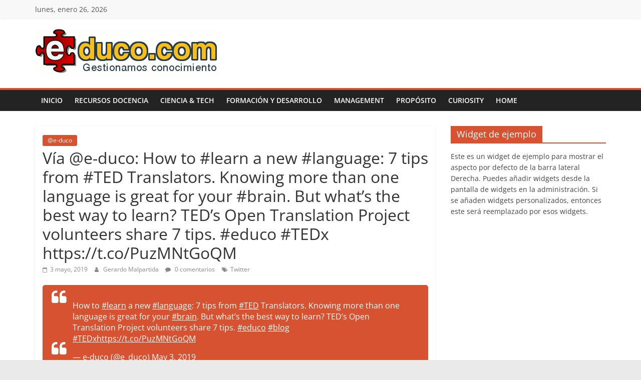

--- FILE ---
content_type: text/html; charset=UTF-8
request_url: https://www.e-duco.com/via-e-duco-how-to-learn-a-new-language-7-tips-from-ted-translators-knowing-more-than-one-language-is-great-for-your-brain-but-whats-the-best-way-to-learn-teds-open-translat/
body_size: 10382
content:
<!DOCTYPE html>
<html lang="es">
<head>
			<meta charset="UTF-8" />
		<meta name="viewport" content="width=device-width, initial-scale=1">
		<link rel="profile" href="http://gmpg.org/xfn/11" />
		<meta name='robots' content='index, follow, max-image-preview:large, max-snippet:-1, max-video-preview:-1' />

	<!-- This site is optimized with the Yoast SEO plugin v20.8 - https://yoast.com/wordpress/plugins/seo/ -->
	<title>Vía @e-duco: How to #learn a new #language: 7 tips from #TED Translators. Knowing more than one language is great for your #brain. But what’s the best way to learn? TED’s Open Translation Project volunteers share 7 tips. #educo #TEDx https://t.co/PuzMNtGoQM - E-duco: Gesti&oacute;n del Conocimiento</title>
	<link rel="canonical" href="http://www.e-duco.com/via-e-duco-how-to-learn-a-new-language-7-tips-from-ted-translators-knowing-more-than-one-language-is-great-for-your-brain-but-whats-the-best-way-to-learn-teds-open-translat/" />
	<meta property="og:locale" content="es_ES" />
	<meta property="og:type" content="article" />
	<meta property="og:title" content="Vía @e-duco: How to #learn a new #language: 7 tips from #TED Translators. Knowing more than one language is great for your #brain. But what’s the best way to learn? TED’s Open Translation Project volunteers share 7 tips. #educo #TEDx https://t.co/PuzMNtGoQM - E-duco: Gesti&oacute;n del Conocimiento" />
	<meta property="og:description" content="How to #learn a new #language: 7 tips from #TED Translators. Knowing more than one language is great for your" />
	<meta property="og:url" content="http://www.e-duco.com/via-e-duco-how-to-learn-a-new-language-7-tips-from-ted-translators-knowing-more-than-one-language-is-great-for-your-brain-but-whats-the-best-way-to-learn-teds-open-translat/" />
	<meta property="og:site_name" content="E-duco: Gesti&oacute;n del Conocimiento" />
	<meta property="article:published_time" content="2019-05-03T19:21:37+00:00" />
	<meta name="author" content="Gerardo Malpartida" />
	<meta name="twitter:card" content="summary_large_image" />
	<meta name="twitter:creator" content="@e_duco" />
	<meta name="twitter:site" content="@e_duco" />
	<meta name="twitter:label1" content="Escrito por" />
	<meta name="twitter:data1" content="Gerardo Malpartida" />
	<script type="application/ld+json" class="yoast-schema-graph">{"@context":"https://schema.org","@graph":[{"@type":"Article","@id":"http://www.e-duco.com/via-e-duco-how-to-learn-a-new-language-7-tips-from-ted-translators-knowing-more-than-one-language-is-great-for-your-brain-but-whats-the-best-way-to-learn-teds-open-translat/#article","isPartOf":{"@id":"http://www.e-duco.com/via-e-duco-how-to-learn-a-new-language-7-tips-from-ted-translators-knowing-more-than-one-language-is-great-for-your-brain-but-whats-the-best-way-to-learn-teds-open-translat/"},"author":{"name":"Gerardo Malpartida","@id":"https://www.e-duco.com/#/schema/person/e425a73034c079be7d83bba0bcfd1f99"},"headline":"Vía @e-duco: How to #learn a new #language: 7 tips from #TED Translators. Knowing more than one language is great for your #brain. But what’s the best way to learn? TED’s Open Translation Project volunteers share 7 tips. #educo #TEDx https://t.co/PuzMNtGoQM","datePublished":"2019-05-03T19:21:37+00:00","dateModified":"2019-05-03T19:21:37+00:00","mainEntityOfPage":{"@id":"http://www.e-duco.com/via-e-duco-how-to-learn-a-new-language-7-tips-from-ted-translators-knowing-more-than-one-language-is-great-for-your-brain-but-whats-the-best-way-to-learn-teds-open-translat/"},"wordCount":101,"commentCount":0,"publisher":{"@id":"https://www.e-duco.com/#organization"},"keywords":["Twitter"],"articleSection":["@e-duco"],"inLanguage":"es","potentialAction":[{"@type":"CommentAction","name":"Comment","target":["http://www.e-duco.com/via-e-duco-how-to-learn-a-new-language-7-tips-from-ted-translators-knowing-more-than-one-language-is-great-for-your-brain-but-whats-the-best-way-to-learn-teds-open-translat/#respond"]}]},{"@type":"WebPage","@id":"http://www.e-duco.com/via-e-duco-how-to-learn-a-new-language-7-tips-from-ted-translators-knowing-more-than-one-language-is-great-for-your-brain-but-whats-the-best-way-to-learn-teds-open-translat/","url":"http://www.e-duco.com/via-e-duco-how-to-learn-a-new-language-7-tips-from-ted-translators-knowing-more-than-one-language-is-great-for-your-brain-but-whats-the-best-way-to-learn-teds-open-translat/","name":"Vía @e-duco: How to #learn a new #language: 7 tips from #TED Translators. Knowing more than one language is great for your #brain. But what’s the best way to learn? TED’s Open Translation Project volunteers share 7 tips. #educo #TEDx https://t.co/PuzMNtGoQM - E-duco: Gesti&oacute;n del Conocimiento","isPartOf":{"@id":"https://www.e-duco.com/#website"},"datePublished":"2019-05-03T19:21:37+00:00","dateModified":"2019-05-03T19:21:37+00:00","breadcrumb":{"@id":"http://www.e-duco.com/via-e-duco-how-to-learn-a-new-language-7-tips-from-ted-translators-knowing-more-than-one-language-is-great-for-your-brain-but-whats-the-best-way-to-learn-teds-open-translat/#breadcrumb"},"inLanguage":"es","potentialAction":[{"@type":"ReadAction","target":["http://www.e-duco.com/via-e-duco-how-to-learn-a-new-language-7-tips-from-ted-translators-knowing-more-than-one-language-is-great-for-your-brain-but-whats-the-best-way-to-learn-teds-open-translat/"]}]},{"@type":"BreadcrumbList","@id":"http://www.e-duco.com/via-e-duco-how-to-learn-a-new-language-7-tips-from-ted-translators-knowing-more-than-one-language-is-great-for-your-brain-but-whats-the-best-way-to-learn-teds-open-translat/#breadcrumb","itemListElement":[{"@type":"ListItem","position":1,"name":"Portada","item":"https://www.e-duco.com/"},{"@type":"ListItem","position":2,"name":"Vía @e-duco: How to #learn a new #language: 7 tips from #TED Translators. Knowing more than one language is great for your #brain. But what’s the best way to learn? TED’s Open Translation Project volunteers share 7 tips. #educo #TEDx https://t.co/PuzMNtGoQM"}]},{"@type":"WebSite","@id":"https://www.e-duco.com/#website","url":"https://www.e-duco.com/","name":"E-duco: Gesti&oacute;n del Conocimiento","description":"Learn more. Do more. Be more.","publisher":{"@id":"https://www.e-duco.com/#organization"},"potentialAction":[{"@type":"SearchAction","target":{"@type":"EntryPoint","urlTemplate":"https://www.e-duco.com/?s={search_term_string}"},"query-input":"required name=search_term_string"}],"inLanguage":"es"},{"@type":"Organization","@id":"https://www.e-duco.com/#organization","name":"e-duco","url":"https://www.e-duco.com/","logo":{"@type":"ImageObject","inLanguage":"es","@id":"https://www.e-duco.com/#/schema/logo/image/","url":"https://www.e-duco.com/wp-content/uploads/2019/03/puzzle-ev2.png","contentUrl":"https://www.e-duco.com/wp-content/uploads/2019/03/puzzle-ev2.png","width":104,"height":123,"caption":"e-duco"},"image":{"@id":"https://www.e-duco.com/#/schema/logo/image/"},"sameAs":["https://twitter.com/e_duco","https://www.linkedin.com/in/gmalpartida/"]},{"@type":"Person","@id":"https://www.e-duco.com/#/schema/person/e425a73034c079be7d83bba0bcfd1f99","name":"Gerardo Malpartida","image":{"@type":"ImageObject","inLanguage":"es","@id":"https://www.e-duco.com/#/schema/person/image/","url":"https://secure.gravatar.com/avatar/05b4190891cbf53924029059368f8d63?s=96&d=mm&r=g","contentUrl":"https://secure.gravatar.com/avatar/05b4190891cbf53924029059368f8d63?s=96&d=mm&r=g","caption":"Gerardo Malpartida"},"url":"https://www.e-duco.com/author/gmtweet/"}]}</script>
	<!-- / Yoast SEO plugin. -->


<link rel="alternate" type="application/rss+xml" title="E-duco: Gesti&oacute;n del Conocimiento &raquo; Feed" href="https://www.e-duco.com/feed/" />
<link rel="alternate" type="application/rss+xml" title="E-duco: Gesti&oacute;n del Conocimiento &raquo; Feed de los comentarios" href="https://www.e-duco.com/comments/feed/" />
<link rel="alternate" type="application/rss+xml" title="E-duco: Gesti&oacute;n del Conocimiento &raquo; Comentario Vía @e-duco: How to #learn a new #language: 7 tips from #TED Translators. Knowing more than one language is great for your #brain. But what’s the best way to learn? TED’s Open Translation Project volunteers share 7 tips. #educo #TEDx https://t.co/PuzMNtGoQM del feed" href="http://www.e-duco.com/via-e-duco-how-to-learn-a-new-language-7-tips-from-ted-translators-knowing-more-than-one-language-is-great-for-your-brain-but-whats-the-best-way-to-learn-teds-open-translat/feed/" />
<script type="text/javascript">
window._wpemojiSettings = {"baseUrl":"https:\/\/s.w.org\/images\/core\/emoji\/14.0.0\/72x72\/","ext":".png","svgUrl":"https:\/\/s.w.org\/images\/core\/emoji\/14.0.0\/svg\/","svgExt":".svg","source":{"concatemoji":"https:\/\/www.e-duco.com\/wp-includes\/js\/wp-emoji-release.min.js?ver=6.2.8"}};
/*! This file is auto-generated */
!function(e,a,t){var n,r,o,i=a.createElement("canvas"),p=i.getContext&&i.getContext("2d");function s(e,t){p.clearRect(0,0,i.width,i.height),p.fillText(e,0,0);e=i.toDataURL();return p.clearRect(0,0,i.width,i.height),p.fillText(t,0,0),e===i.toDataURL()}function c(e){var t=a.createElement("script");t.src=e,t.defer=t.type="text/javascript",a.getElementsByTagName("head")[0].appendChild(t)}for(o=Array("flag","emoji"),t.supports={everything:!0,everythingExceptFlag:!0},r=0;r<o.length;r++)t.supports[o[r]]=function(e){if(p&&p.fillText)switch(p.textBaseline="top",p.font="600 32px Arial",e){case"flag":return s("\ud83c\udff3\ufe0f\u200d\u26a7\ufe0f","\ud83c\udff3\ufe0f\u200b\u26a7\ufe0f")?!1:!s("\ud83c\uddfa\ud83c\uddf3","\ud83c\uddfa\u200b\ud83c\uddf3")&&!s("\ud83c\udff4\udb40\udc67\udb40\udc62\udb40\udc65\udb40\udc6e\udb40\udc67\udb40\udc7f","\ud83c\udff4\u200b\udb40\udc67\u200b\udb40\udc62\u200b\udb40\udc65\u200b\udb40\udc6e\u200b\udb40\udc67\u200b\udb40\udc7f");case"emoji":return!s("\ud83e\udef1\ud83c\udffb\u200d\ud83e\udef2\ud83c\udfff","\ud83e\udef1\ud83c\udffb\u200b\ud83e\udef2\ud83c\udfff")}return!1}(o[r]),t.supports.everything=t.supports.everything&&t.supports[o[r]],"flag"!==o[r]&&(t.supports.everythingExceptFlag=t.supports.everythingExceptFlag&&t.supports[o[r]]);t.supports.everythingExceptFlag=t.supports.everythingExceptFlag&&!t.supports.flag,t.DOMReady=!1,t.readyCallback=function(){t.DOMReady=!0},t.supports.everything||(n=function(){t.readyCallback()},a.addEventListener?(a.addEventListener("DOMContentLoaded",n,!1),e.addEventListener("load",n,!1)):(e.attachEvent("onload",n),a.attachEvent("onreadystatechange",function(){"complete"===a.readyState&&t.readyCallback()})),(e=t.source||{}).concatemoji?c(e.concatemoji):e.wpemoji&&e.twemoji&&(c(e.twemoji),c(e.wpemoji)))}(window,document,window._wpemojiSettings);
</script>
<style type="text/css">
img.wp-smiley,
img.emoji {
	display: inline !important;
	border: none !important;
	box-shadow: none !important;
	height: 1em !important;
	width: 1em !important;
	margin: 0 0.07em !important;
	vertical-align: -0.1em !important;
	background: none !important;
	padding: 0 !important;
}
</style>
	<link rel='stylesheet' id='wp-block-library-css' href='https://www.e-duco.com/wp-includes/css/dist/block-library/style.min.css?ver=6.2.8' type='text/css' media='all' />
<style id='wp-block-library-theme-inline-css' type='text/css'>
.wp-block-audio figcaption{color:#555;font-size:13px;text-align:center}.is-dark-theme .wp-block-audio figcaption{color:hsla(0,0%,100%,.65)}.wp-block-audio{margin:0 0 1em}.wp-block-code{border:1px solid #ccc;border-radius:4px;font-family:Menlo,Consolas,monaco,monospace;padding:.8em 1em}.wp-block-embed figcaption{color:#555;font-size:13px;text-align:center}.is-dark-theme .wp-block-embed figcaption{color:hsla(0,0%,100%,.65)}.wp-block-embed{margin:0 0 1em}.blocks-gallery-caption{color:#555;font-size:13px;text-align:center}.is-dark-theme .blocks-gallery-caption{color:hsla(0,0%,100%,.65)}.wp-block-image figcaption{color:#555;font-size:13px;text-align:center}.is-dark-theme .wp-block-image figcaption{color:hsla(0,0%,100%,.65)}.wp-block-image{margin:0 0 1em}.wp-block-pullquote{border-bottom:4px solid;border-top:4px solid;color:currentColor;margin-bottom:1.75em}.wp-block-pullquote cite,.wp-block-pullquote footer,.wp-block-pullquote__citation{color:currentColor;font-size:.8125em;font-style:normal;text-transform:uppercase}.wp-block-quote{border-left:.25em solid;margin:0 0 1.75em;padding-left:1em}.wp-block-quote cite,.wp-block-quote footer{color:currentColor;font-size:.8125em;font-style:normal;position:relative}.wp-block-quote.has-text-align-right{border-left:none;border-right:.25em solid;padding-left:0;padding-right:1em}.wp-block-quote.has-text-align-center{border:none;padding-left:0}.wp-block-quote.is-large,.wp-block-quote.is-style-large,.wp-block-quote.is-style-plain{border:none}.wp-block-search .wp-block-search__label{font-weight:700}.wp-block-search__button{border:1px solid #ccc;padding:.375em .625em}:where(.wp-block-group.has-background){padding:1.25em 2.375em}.wp-block-separator.has-css-opacity{opacity:.4}.wp-block-separator{border:none;border-bottom:2px solid;margin-left:auto;margin-right:auto}.wp-block-separator.has-alpha-channel-opacity{opacity:1}.wp-block-separator:not(.is-style-wide):not(.is-style-dots){width:100px}.wp-block-separator.has-background:not(.is-style-dots){border-bottom:none;height:1px}.wp-block-separator.has-background:not(.is-style-wide):not(.is-style-dots){height:2px}.wp-block-table{margin:0 0 1em}.wp-block-table td,.wp-block-table th{word-break:normal}.wp-block-table figcaption{color:#555;font-size:13px;text-align:center}.is-dark-theme .wp-block-table figcaption{color:hsla(0,0%,100%,.65)}.wp-block-video figcaption{color:#555;font-size:13px;text-align:center}.is-dark-theme .wp-block-video figcaption{color:hsla(0,0%,100%,.65)}.wp-block-video{margin:0 0 1em}.wp-block-template-part.has-background{margin-bottom:0;margin-top:0;padding:1.25em 2.375em}
</style>
<link rel='stylesheet' id='font-awesome-css' href='https://www.e-duco.com/wp-content/plugins/contact-widgets/assets/css/font-awesome.min.css?ver=4.7.0' type='text/css' media='all' />
<link rel='stylesheet' id='classic-theme-styles-css' href='https://www.e-duco.com/wp-includes/css/classic-themes.min.css?ver=6.2.8' type='text/css' media='all' />
<style id='global-styles-inline-css' type='text/css'>
body{--wp--preset--color--black: #000000;--wp--preset--color--cyan-bluish-gray: #abb8c3;--wp--preset--color--white: #ffffff;--wp--preset--color--pale-pink: #f78da7;--wp--preset--color--vivid-red: #cf2e2e;--wp--preset--color--luminous-vivid-orange: #ff6900;--wp--preset--color--luminous-vivid-amber: #fcb900;--wp--preset--color--light-green-cyan: #7bdcb5;--wp--preset--color--vivid-green-cyan: #00d084;--wp--preset--color--pale-cyan-blue: #8ed1fc;--wp--preset--color--vivid-cyan-blue: #0693e3;--wp--preset--color--vivid-purple: #9b51e0;--wp--preset--gradient--vivid-cyan-blue-to-vivid-purple: linear-gradient(135deg,rgba(6,147,227,1) 0%,rgb(155,81,224) 100%);--wp--preset--gradient--light-green-cyan-to-vivid-green-cyan: linear-gradient(135deg,rgb(122,220,180) 0%,rgb(0,208,130) 100%);--wp--preset--gradient--luminous-vivid-amber-to-luminous-vivid-orange: linear-gradient(135deg,rgba(252,185,0,1) 0%,rgba(255,105,0,1) 100%);--wp--preset--gradient--luminous-vivid-orange-to-vivid-red: linear-gradient(135deg,rgba(255,105,0,1) 0%,rgb(207,46,46) 100%);--wp--preset--gradient--very-light-gray-to-cyan-bluish-gray: linear-gradient(135deg,rgb(238,238,238) 0%,rgb(169,184,195) 100%);--wp--preset--gradient--cool-to-warm-spectrum: linear-gradient(135deg,rgb(74,234,220) 0%,rgb(151,120,209) 20%,rgb(207,42,186) 40%,rgb(238,44,130) 60%,rgb(251,105,98) 80%,rgb(254,248,76) 100%);--wp--preset--gradient--blush-light-purple: linear-gradient(135deg,rgb(255,206,236) 0%,rgb(152,150,240) 100%);--wp--preset--gradient--blush-bordeaux: linear-gradient(135deg,rgb(254,205,165) 0%,rgb(254,45,45) 50%,rgb(107,0,62) 100%);--wp--preset--gradient--luminous-dusk: linear-gradient(135deg,rgb(255,203,112) 0%,rgb(199,81,192) 50%,rgb(65,88,208) 100%);--wp--preset--gradient--pale-ocean: linear-gradient(135deg,rgb(255,245,203) 0%,rgb(182,227,212) 50%,rgb(51,167,181) 100%);--wp--preset--gradient--electric-grass: linear-gradient(135deg,rgb(202,248,128) 0%,rgb(113,206,126) 100%);--wp--preset--gradient--midnight: linear-gradient(135deg,rgb(2,3,129) 0%,rgb(40,116,252) 100%);--wp--preset--duotone--dark-grayscale: url('#wp-duotone-dark-grayscale');--wp--preset--duotone--grayscale: url('#wp-duotone-grayscale');--wp--preset--duotone--purple-yellow: url('#wp-duotone-purple-yellow');--wp--preset--duotone--blue-red: url('#wp-duotone-blue-red');--wp--preset--duotone--midnight: url('#wp-duotone-midnight');--wp--preset--duotone--magenta-yellow: url('#wp-duotone-magenta-yellow');--wp--preset--duotone--purple-green: url('#wp-duotone-purple-green');--wp--preset--duotone--blue-orange: url('#wp-duotone-blue-orange');--wp--preset--font-size--small: 13px;--wp--preset--font-size--medium: 20px;--wp--preset--font-size--large: 36px;--wp--preset--font-size--x-large: 42px;--wp--preset--spacing--20: 0.44rem;--wp--preset--spacing--30: 0.67rem;--wp--preset--spacing--40: 1rem;--wp--preset--spacing--50: 1.5rem;--wp--preset--spacing--60: 2.25rem;--wp--preset--spacing--70: 3.38rem;--wp--preset--spacing--80: 5.06rem;--wp--preset--shadow--natural: 6px 6px 9px rgba(0, 0, 0, 0.2);--wp--preset--shadow--deep: 12px 12px 50px rgba(0, 0, 0, 0.4);--wp--preset--shadow--sharp: 6px 6px 0px rgba(0, 0, 0, 0.2);--wp--preset--shadow--outlined: 6px 6px 0px -3px rgba(255, 255, 255, 1), 6px 6px rgba(0, 0, 0, 1);--wp--preset--shadow--crisp: 6px 6px 0px rgba(0, 0, 0, 1);}:where(.is-layout-flex){gap: 0.5em;}body .is-layout-flow > .alignleft{float: left;margin-inline-start: 0;margin-inline-end: 2em;}body .is-layout-flow > .alignright{float: right;margin-inline-start: 2em;margin-inline-end: 0;}body .is-layout-flow > .aligncenter{margin-left: auto !important;margin-right: auto !important;}body .is-layout-constrained > .alignleft{float: left;margin-inline-start: 0;margin-inline-end: 2em;}body .is-layout-constrained > .alignright{float: right;margin-inline-start: 2em;margin-inline-end: 0;}body .is-layout-constrained > .aligncenter{margin-left: auto !important;margin-right: auto !important;}body .is-layout-constrained > :where(:not(.alignleft):not(.alignright):not(.alignfull)){max-width: var(--wp--style--global--content-size);margin-left: auto !important;margin-right: auto !important;}body .is-layout-constrained > .alignwide{max-width: var(--wp--style--global--wide-size);}body .is-layout-flex{display: flex;}body .is-layout-flex{flex-wrap: wrap;align-items: center;}body .is-layout-flex > *{margin: 0;}:where(.wp-block-columns.is-layout-flex){gap: 2em;}.has-black-color{color: var(--wp--preset--color--black) !important;}.has-cyan-bluish-gray-color{color: var(--wp--preset--color--cyan-bluish-gray) !important;}.has-white-color{color: var(--wp--preset--color--white) !important;}.has-pale-pink-color{color: var(--wp--preset--color--pale-pink) !important;}.has-vivid-red-color{color: var(--wp--preset--color--vivid-red) !important;}.has-luminous-vivid-orange-color{color: var(--wp--preset--color--luminous-vivid-orange) !important;}.has-luminous-vivid-amber-color{color: var(--wp--preset--color--luminous-vivid-amber) !important;}.has-light-green-cyan-color{color: var(--wp--preset--color--light-green-cyan) !important;}.has-vivid-green-cyan-color{color: var(--wp--preset--color--vivid-green-cyan) !important;}.has-pale-cyan-blue-color{color: var(--wp--preset--color--pale-cyan-blue) !important;}.has-vivid-cyan-blue-color{color: var(--wp--preset--color--vivid-cyan-blue) !important;}.has-vivid-purple-color{color: var(--wp--preset--color--vivid-purple) !important;}.has-black-background-color{background-color: var(--wp--preset--color--black) !important;}.has-cyan-bluish-gray-background-color{background-color: var(--wp--preset--color--cyan-bluish-gray) !important;}.has-white-background-color{background-color: var(--wp--preset--color--white) !important;}.has-pale-pink-background-color{background-color: var(--wp--preset--color--pale-pink) !important;}.has-vivid-red-background-color{background-color: var(--wp--preset--color--vivid-red) !important;}.has-luminous-vivid-orange-background-color{background-color: var(--wp--preset--color--luminous-vivid-orange) !important;}.has-luminous-vivid-amber-background-color{background-color: var(--wp--preset--color--luminous-vivid-amber) !important;}.has-light-green-cyan-background-color{background-color: var(--wp--preset--color--light-green-cyan) !important;}.has-vivid-green-cyan-background-color{background-color: var(--wp--preset--color--vivid-green-cyan) !important;}.has-pale-cyan-blue-background-color{background-color: var(--wp--preset--color--pale-cyan-blue) !important;}.has-vivid-cyan-blue-background-color{background-color: var(--wp--preset--color--vivid-cyan-blue) !important;}.has-vivid-purple-background-color{background-color: var(--wp--preset--color--vivid-purple) !important;}.has-black-border-color{border-color: var(--wp--preset--color--black) !important;}.has-cyan-bluish-gray-border-color{border-color: var(--wp--preset--color--cyan-bluish-gray) !important;}.has-white-border-color{border-color: var(--wp--preset--color--white) !important;}.has-pale-pink-border-color{border-color: var(--wp--preset--color--pale-pink) !important;}.has-vivid-red-border-color{border-color: var(--wp--preset--color--vivid-red) !important;}.has-luminous-vivid-orange-border-color{border-color: var(--wp--preset--color--luminous-vivid-orange) !important;}.has-luminous-vivid-amber-border-color{border-color: var(--wp--preset--color--luminous-vivid-amber) !important;}.has-light-green-cyan-border-color{border-color: var(--wp--preset--color--light-green-cyan) !important;}.has-vivid-green-cyan-border-color{border-color: var(--wp--preset--color--vivid-green-cyan) !important;}.has-pale-cyan-blue-border-color{border-color: var(--wp--preset--color--pale-cyan-blue) !important;}.has-vivid-cyan-blue-border-color{border-color: var(--wp--preset--color--vivid-cyan-blue) !important;}.has-vivid-purple-border-color{border-color: var(--wp--preset--color--vivid-purple) !important;}.has-vivid-cyan-blue-to-vivid-purple-gradient-background{background: var(--wp--preset--gradient--vivid-cyan-blue-to-vivid-purple) !important;}.has-light-green-cyan-to-vivid-green-cyan-gradient-background{background: var(--wp--preset--gradient--light-green-cyan-to-vivid-green-cyan) !important;}.has-luminous-vivid-amber-to-luminous-vivid-orange-gradient-background{background: var(--wp--preset--gradient--luminous-vivid-amber-to-luminous-vivid-orange) !important;}.has-luminous-vivid-orange-to-vivid-red-gradient-background{background: var(--wp--preset--gradient--luminous-vivid-orange-to-vivid-red) !important;}.has-very-light-gray-to-cyan-bluish-gray-gradient-background{background: var(--wp--preset--gradient--very-light-gray-to-cyan-bluish-gray) !important;}.has-cool-to-warm-spectrum-gradient-background{background: var(--wp--preset--gradient--cool-to-warm-spectrum) !important;}.has-blush-light-purple-gradient-background{background: var(--wp--preset--gradient--blush-light-purple) !important;}.has-blush-bordeaux-gradient-background{background: var(--wp--preset--gradient--blush-bordeaux) !important;}.has-luminous-dusk-gradient-background{background: var(--wp--preset--gradient--luminous-dusk) !important;}.has-pale-ocean-gradient-background{background: var(--wp--preset--gradient--pale-ocean) !important;}.has-electric-grass-gradient-background{background: var(--wp--preset--gradient--electric-grass) !important;}.has-midnight-gradient-background{background: var(--wp--preset--gradient--midnight) !important;}.has-small-font-size{font-size: var(--wp--preset--font-size--small) !important;}.has-medium-font-size{font-size: var(--wp--preset--font-size--medium) !important;}.has-large-font-size{font-size: var(--wp--preset--font-size--large) !important;}.has-x-large-font-size{font-size: var(--wp--preset--font-size--x-large) !important;}
.wp-block-navigation a:where(:not(.wp-element-button)){color: inherit;}
:where(.wp-block-columns.is-layout-flex){gap: 2em;}
.wp-block-pullquote{font-size: 1.5em;line-height: 1.6;}
</style>
<link rel='stylesheet' id='vlp-public-css' href='https://www.e-duco.com/wp-content/plugins/visual-link-preview/dist/public.css?ver=2.2.5' type='text/css' media='all' />
<link rel='stylesheet' id='zurlcustom-style-css' href='https://www.e-duco.com/wp-content/plugins/z-url-preview/zurlplugin.css?ver=6.2.8' type='text/css' media='all' />
<style id='zurlcustom-style-inline-css' type='text/css'>
#at_zurlpreview img {
				width: 100%;
				max-width:100%;
 			}
</style>
<link rel='stylesheet' id='colormag_style-css' href='https://www.e-duco.com/wp-content/themes/colormag/style.css?ver=2.1.8' type='text/css' media='all' />
<style id='colormag_style-inline-css' type='text/css'>
.colormag-button,blockquote,button,input[type=reset],input[type=button],input[type=submit],#masthead.colormag-header-clean #site-navigation.main-small-navigation .menu-toggle,.fa.search-top:hover,#masthead.colormag-header-classic #site-navigation.main-small-navigation .menu-toggle,.main-navigation ul li.focus > a,#masthead.colormag-header-classic .main-navigation ul ul.sub-menu li.focus > a,.home-icon.front_page_on,.main-navigation a:hover,.main-navigation ul li ul li a:hover,.main-navigation ul li ul li:hover>a,.main-navigation ul li.current-menu-ancestor>a,.main-navigation ul li.current-menu-item ul li a:hover,.main-navigation ul li.current-menu-item>a,.main-navigation ul li.current_page_ancestor>a,.main-navigation ul li.current_page_item>a,.main-navigation ul li:hover>a,.main-small-navigation li a:hover,.site-header .menu-toggle:hover,#masthead.colormag-header-classic .main-navigation ul ul.sub-menu li:hover > a,#masthead.colormag-header-classic .main-navigation ul ul.sub-menu li.current-menu-ancestor > a,#masthead.colormag-header-classic .main-navigation ul ul.sub-menu li.current-menu-item > a,#masthead .main-small-navigation li:hover > a,#masthead .main-small-navigation li.current-page-ancestor > a,#masthead .main-small-navigation li.current-menu-ancestor > a,#masthead .main-small-navigation li.current-page-item > a,#masthead .main-small-navigation li.current-menu-item > a,.main-small-navigation .current-menu-item>a,.main-small-navigation .current_page_item > a,.promo-button-area a:hover,#content .wp-pagenavi .current,#content .wp-pagenavi a:hover,.format-link .entry-content a,.pagination span,.comments-area .comment-author-link span,#secondary .widget-title span,.footer-widgets-area .widget-title span,.colormag-footer--classic .footer-widgets-area .widget-title span::before,.advertisement_above_footer .widget-title span,#content .post .article-content .above-entry-meta .cat-links a,.page-header .page-title span,.entry-meta .post-format i,.more-link,.no-post-thumbnail,.widget_featured_slider .slide-content .above-entry-meta .cat-links a,.widget_highlighted_posts .article-content .above-entry-meta .cat-links a,.widget_featured_posts .article-content .above-entry-meta .cat-links a,.widget_featured_posts .widget-title span,.widget_slider_area .widget-title span,.widget_beside_slider .widget-title span,.wp-block-quote,.wp-block-quote.is-style-large,.wp-block-quote.has-text-align-right{background-color:rgb(214,82,49);}#site-title a,.next a:hover,.previous a:hover,.social-links i.fa:hover,a,#masthead.colormag-header-clean .social-links li:hover i.fa,#masthead.colormag-header-classic .social-links li:hover i.fa,#masthead.colormag-header-clean .breaking-news .newsticker a:hover,#masthead.colormag-header-classic .breaking-news .newsticker a:hover,#masthead.colormag-header-classic #site-navigation .fa.search-top:hover,#masthead.colormag-header-classic #site-navigation.main-navigation .random-post a:hover .fa-random,.dark-skin #masthead.colormag-header-classic #site-navigation.main-navigation .home-icon:hover .fa,#masthead .main-small-navigation li:hover > .sub-toggle i,.better-responsive-menu #masthead .main-small-navigation .sub-toggle.active .fa,#masthead.colormag-header-classic .main-navigation .home-icon a:hover .fa,.pagination a span:hover,#content .comments-area a.comment-edit-link:hover,#content .comments-area a.comment-permalink:hover,#content .comments-area article header cite a:hover,.comments-area .comment-author-link a:hover,.comment .comment-reply-link:hover,.nav-next a,.nav-previous a,.footer-widgets-area a:hover,a#scroll-up i,#content .post .article-content .entry-title a:hover,.entry-meta .byline i,.entry-meta .cat-links i,.entry-meta a,.post .entry-title a:hover,.search .entry-title a:hover,.entry-meta .comments-link a:hover,.entry-meta .edit-link a:hover,.entry-meta .posted-on a:hover,.entry-meta .tag-links a:hover,.single #content .tags a:hover,.post-box .entry-meta .cat-links a:hover,.post-box .entry-meta .posted-on a:hover,.post.post-box .entry-title a:hover,.widget_featured_slider .slide-content .below-entry-meta .byline a:hover,.widget_featured_slider .slide-content .below-entry-meta .comments a:hover,.widget_featured_slider .slide-content .below-entry-meta .posted-on a:hover,.widget_featured_slider .slide-content .entry-title a:hover,.byline a:hover,.comments a:hover,.edit-link a:hover,.posted-on a:hover,.tag-links a:hover,.widget_highlighted_posts .article-content .below-entry-meta .byline a:hover,.widget_highlighted_posts .article-content .below-entry-meta .comments a:hover,.widget_highlighted_posts .article-content .below-entry-meta .posted-on a:hover,.widget_highlighted_posts .article-content .entry-title a:hover,.widget_featured_posts .article-content .entry-title a:hover,.related-posts-main-title .fa,.single-related-posts .article-content .entry-title a:hover, .colormag-header-classic .main-navigation ul li:hover > a{color:rgb(214,82,49);}#site-navigation{border-top-color:rgb(214,82,49);}#masthead.colormag-header-classic .main-navigation ul ul.sub-menu li:hover,#masthead.colormag-header-classic .main-navigation ul ul.sub-menu li.current-menu-ancestor,#masthead.colormag-header-classic .main-navigation ul ul.sub-menu li.current-menu-item,#masthead.colormag-header-classic #site-navigation .menu-toggle,#masthead.colormag-header-classic #site-navigation .menu-toggle:hover,#masthead.colormag-header-classic .main-navigation ul > li:hover > a,#masthead.colormag-header-classic .main-navigation ul > li.current-menu-item > a,#masthead.colormag-header-classic .main-navigation ul > li.current-menu-ancestor > a,#masthead.colormag-header-classic .main-navigation ul li.focus > a,.promo-button-area a:hover,.pagination a span:hover{border-color:rgb(214,82,49);}#secondary .widget-title,.footer-widgets-area .widget-title,.advertisement_above_footer .widget-title,.page-header .page-title,.widget_featured_posts .widget-title,.widget_slider_area .widget-title,.widget_beside_slider .widget-title{border-bottom-color:rgb(214,82,49);}@media (max-width:768px){.better-responsive-menu .sub-toggle{background-color:#00000300640000;}}.mzb-featured-posts, .mzb-social-icon, .mzb-featured-categories, .mzb-social-icons-insert{--color--light--primary:rgba(214,82,49,0.1);}body{--color--light--primary:rgb(214,82,49);--color--primary:rgb(214,82,49);}
</style>
<link rel='stylesheet' id='colormag-fontawesome-css' href='https://www.e-duco.com/wp-content/themes/colormag/fontawesome/css/font-awesome.min.css?ver=2.1.8' type='text/css' media='all' />
<script type='text/javascript' src='https://www.e-duco.com/wp-includes/js/jquery/jquery.min.js?ver=3.6.4' id='jquery-core-js'></script>
<script type='text/javascript' src='https://www.e-duco.com/wp-includes/js/jquery/jquery-migrate.min.js?ver=3.4.0' id='jquery-migrate-js'></script>
<!--[if lte IE 8]>
<script type='text/javascript' src='https://www.e-duco.com/wp-content/themes/colormag/js/html5shiv.min.js?ver=2.1.8' id='html5-js'></script>
<![endif]-->
<link rel="https://api.w.org/" href="https://www.e-duco.com/wp-json/" /><link rel="alternate" type="application/json" href="https://www.e-duco.com/wp-json/wp/v2/posts/1445" /><link rel="EditURI" type="application/rsd+xml" title="RSD" href="https://www.e-duco.com/xmlrpc.php?rsd" />
<link rel="wlwmanifest" type="application/wlwmanifest+xml" href="https://www.e-duco.com/wp-includes/wlwmanifest.xml" />
<meta name="generator" content="WordPress 6.2.8" />
<link rel='shortlink' href='https://www.e-duco.com/?p=1445' />
<link rel="alternate" type="application/json+oembed" href="https://www.e-duco.com/wp-json/oembed/1.0/embed?url=http%3A%2F%2Fwww.e-duco.com%2Fvia-e-duco-how-to-learn-a-new-language-7-tips-from-ted-translators-knowing-more-than-one-language-is-great-for-your-brain-but-whats-the-best-way-to-learn-teds-open-translat%2F" />
<link rel="alternate" type="text/xml+oembed" href="https://www.e-duco.com/wp-json/oembed/1.0/embed?url=http%3A%2F%2Fwww.e-duco.com%2Fvia-e-duco-how-to-learn-a-new-language-7-tips-from-ted-translators-knowing-more-than-one-language-is-great-for-your-brain-but-whats-the-best-way-to-learn-teds-open-translat%2F&#038;format=xml" />
<link rel="pingback" href="https://www.e-duco.com/xmlrpc.php"><meta name="twitter:widgets:link-color" content="#000000"><meta name="twitter:widgets:border-color" content="#000000"><meta name="twitter:partner" content="tfwp"><link rel="icon" href="https://www.e-duco.com/wp-content/uploads/2019/03/favicon-1.ico" sizes="32x32" />
<link rel="icon" href="https://www.e-duco.com/wp-content/uploads/2019/03/favicon-1.ico" sizes="192x192" />
<link rel="apple-touch-icon" href="https://www.e-duco.com/wp-content/uploads/2019/03/favicon-1.ico" />
<meta name="msapplication-TileImage" content="https://www.e-duco.com/wp-content/uploads/2019/03/favicon-1.ico" />

<meta name="twitter:card" content="summary"><meta name="twitter:title" content="Vía @e-duco: How to #learn a new #language: 7 tips from #TED Translators. Knowing more than one language is great for your #brain. But what’s the best way to learn? TED’s Open Translation Project volunteers share 7 tips. #educo #TEDx https://t.co/PuzMNtGoQM"><meta name="twitter:site" content="@e_duco"><meta name="twitter:description" content="How to #learn a new #language: 7 tips from #TED Translators. Knowing more than one language is great for your&hellip;">
</head>

<body class="post-template-default single single-post postid-1445 single-format-standard wp-custom-logo wp-embed-responsive right-sidebar wide">

<svg xmlns="http://www.w3.org/2000/svg" viewBox="0 0 0 0" width="0" height="0" focusable="false" role="none" style="visibility: hidden; position: absolute; left: -9999px; overflow: hidden;" ><defs><filter id="wp-duotone-dark-grayscale"><feColorMatrix color-interpolation-filters="sRGB" type="matrix" values=" .299 .587 .114 0 0 .299 .587 .114 0 0 .299 .587 .114 0 0 .299 .587 .114 0 0 " /><feComponentTransfer color-interpolation-filters="sRGB" ><feFuncR type="table" tableValues="0 0.49803921568627" /><feFuncG type="table" tableValues="0 0.49803921568627" /><feFuncB type="table" tableValues="0 0.49803921568627" /><feFuncA type="table" tableValues="1 1" /></feComponentTransfer><feComposite in2="SourceGraphic" operator="in" /></filter></defs></svg><svg xmlns="http://www.w3.org/2000/svg" viewBox="0 0 0 0" width="0" height="0" focusable="false" role="none" style="visibility: hidden; position: absolute; left: -9999px; overflow: hidden;" ><defs><filter id="wp-duotone-grayscale"><feColorMatrix color-interpolation-filters="sRGB" type="matrix" values=" .299 .587 .114 0 0 .299 .587 .114 0 0 .299 .587 .114 0 0 .299 .587 .114 0 0 " /><feComponentTransfer color-interpolation-filters="sRGB" ><feFuncR type="table" tableValues="0 1" /><feFuncG type="table" tableValues="0 1" /><feFuncB type="table" tableValues="0 1" /><feFuncA type="table" tableValues="1 1" /></feComponentTransfer><feComposite in2="SourceGraphic" operator="in" /></filter></defs></svg><svg xmlns="http://www.w3.org/2000/svg" viewBox="0 0 0 0" width="0" height="0" focusable="false" role="none" style="visibility: hidden; position: absolute; left: -9999px; overflow: hidden;" ><defs><filter id="wp-duotone-purple-yellow"><feColorMatrix color-interpolation-filters="sRGB" type="matrix" values=" .299 .587 .114 0 0 .299 .587 .114 0 0 .299 .587 .114 0 0 .299 .587 .114 0 0 " /><feComponentTransfer color-interpolation-filters="sRGB" ><feFuncR type="table" tableValues="0.54901960784314 0.98823529411765" /><feFuncG type="table" tableValues="0 1" /><feFuncB type="table" tableValues="0.71764705882353 0.25490196078431" /><feFuncA type="table" tableValues="1 1" /></feComponentTransfer><feComposite in2="SourceGraphic" operator="in" /></filter></defs></svg><svg xmlns="http://www.w3.org/2000/svg" viewBox="0 0 0 0" width="0" height="0" focusable="false" role="none" style="visibility: hidden; position: absolute; left: -9999px; overflow: hidden;" ><defs><filter id="wp-duotone-blue-red"><feColorMatrix color-interpolation-filters="sRGB" type="matrix" values=" .299 .587 .114 0 0 .299 .587 .114 0 0 .299 .587 .114 0 0 .299 .587 .114 0 0 " /><feComponentTransfer color-interpolation-filters="sRGB" ><feFuncR type="table" tableValues="0 1" /><feFuncG type="table" tableValues="0 0.27843137254902" /><feFuncB type="table" tableValues="0.5921568627451 0.27843137254902" /><feFuncA type="table" tableValues="1 1" /></feComponentTransfer><feComposite in2="SourceGraphic" operator="in" /></filter></defs></svg><svg xmlns="http://www.w3.org/2000/svg" viewBox="0 0 0 0" width="0" height="0" focusable="false" role="none" style="visibility: hidden; position: absolute; left: -9999px; overflow: hidden;" ><defs><filter id="wp-duotone-midnight"><feColorMatrix color-interpolation-filters="sRGB" type="matrix" values=" .299 .587 .114 0 0 .299 .587 .114 0 0 .299 .587 .114 0 0 .299 .587 .114 0 0 " /><feComponentTransfer color-interpolation-filters="sRGB" ><feFuncR type="table" tableValues="0 0" /><feFuncG type="table" tableValues="0 0.64705882352941" /><feFuncB type="table" tableValues="0 1" /><feFuncA type="table" tableValues="1 1" /></feComponentTransfer><feComposite in2="SourceGraphic" operator="in" /></filter></defs></svg><svg xmlns="http://www.w3.org/2000/svg" viewBox="0 0 0 0" width="0" height="0" focusable="false" role="none" style="visibility: hidden; position: absolute; left: -9999px; overflow: hidden;" ><defs><filter id="wp-duotone-magenta-yellow"><feColorMatrix color-interpolation-filters="sRGB" type="matrix" values=" .299 .587 .114 0 0 .299 .587 .114 0 0 .299 .587 .114 0 0 .299 .587 .114 0 0 " /><feComponentTransfer color-interpolation-filters="sRGB" ><feFuncR type="table" tableValues="0.78039215686275 1" /><feFuncG type="table" tableValues="0 0.94901960784314" /><feFuncB type="table" tableValues="0.35294117647059 0.47058823529412" /><feFuncA type="table" tableValues="1 1" /></feComponentTransfer><feComposite in2="SourceGraphic" operator="in" /></filter></defs></svg><svg xmlns="http://www.w3.org/2000/svg" viewBox="0 0 0 0" width="0" height="0" focusable="false" role="none" style="visibility: hidden; position: absolute; left: -9999px; overflow: hidden;" ><defs><filter id="wp-duotone-purple-green"><feColorMatrix color-interpolation-filters="sRGB" type="matrix" values=" .299 .587 .114 0 0 .299 .587 .114 0 0 .299 .587 .114 0 0 .299 .587 .114 0 0 " /><feComponentTransfer color-interpolation-filters="sRGB" ><feFuncR type="table" tableValues="0.65098039215686 0.40392156862745" /><feFuncG type="table" tableValues="0 1" /><feFuncB type="table" tableValues="0.44705882352941 0.4" /><feFuncA type="table" tableValues="1 1" /></feComponentTransfer><feComposite in2="SourceGraphic" operator="in" /></filter></defs></svg><svg xmlns="http://www.w3.org/2000/svg" viewBox="0 0 0 0" width="0" height="0" focusable="false" role="none" style="visibility: hidden; position: absolute; left: -9999px; overflow: hidden;" ><defs><filter id="wp-duotone-blue-orange"><feColorMatrix color-interpolation-filters="sRGB" type="matrix" values=" .299 .587 .114 0 0 .299 .587 .114 0 0 .299 .587 .114 0 0 .299 .587 .114 0 0 " /><feComponentTransfer color-interpolation-filters="sRGB" ><feFuncR type="table" tableValues="0.098039215686275 1" /><feFuncG type="table" tableValues="0 0.66274509803922" /><feFuncB type="table" tableValues="0.84705882352941 0.41960784313725" /><feFuncA type="table" tableValues="1 1" /></feComponentTransfer><feComposite in2="SourceGraphic" operator="in" /></filter></defs></svg>		<div id="page" class="hfeed site">
				<a class="skip-link screen-reader-text" href="#main">Saltar al contenido</a>
				<header id="masthead" class="site-header clearfix ">
				<div id="header-text-nav-container" class="clearfix">
		
			<div class="news-bar">
				<div class="inner-wrap">
					<div class="tg-news-bar__one">
						
		<div class="date-in-header">
			lunes, enero 26, 2026		</div>

							</div>

					<div class="tg-news-bar__two">
											</div>
				</div>
			</div>

			
		<div class="inner-wrap">
			<div id="header-text-nav-wrap" class="clearfix">

				<div id="header-left-section">
											<div id="header-logo-image">
							<a href="https://www.e-duco.com/" class="custom-logo-link" rel="home"><img width="366" height="93" src="https://www.e-duco.com/wp-content/uploads/2019/03/cropped-logo-final-vf-amarillo.gif" class="custom-logo" alt="E-duco: Gesti&oacute;n del Conocimiento" decoding="async" /></a>						</div><!-- #header-logo-image -->
						
					<div id="header-text" class="screen-reader-text">
													<h3 id="site-title">
								<a href="https://www.e-duco.com/" title="E-duco: Gesti&oacute;n del Conocimiento" rel="home">E-duco: Gesti&oacute;n del Conocimiento</a>
							</h3>
						
													<p id="site-description">
								Learn more. Do more. Be more.							</p><!-- #site-description -->
											</div><!-- #header-text -->
				</div><!-- #header-left-section -->

				<div id="header-right-section">
									</div><!-- #header-right-section -->

			</div><!-- #header-text-nav-wrap -->
		</div><!-- .inner-wrap -->

		
		<nav id="site-navigation" class="main-navigation clearfix" role="navigation">
			<div class="inner-wrap clearfix">
				
				
				<p class="menu-toggle"></p>
				<div class="menu-primary-container"><ul id="menu-menu-principal" class="menu"><li id="menu-item-6821" class="menu-item menu-item-type-custom menu-item-object-custom menu-item-home menu-item-6821"><a href="https://www.e-duco.com">Inicio</a></li>
<li id="menu-item-420" class="menu-item menu-item-type-taxonomy menu-item-object-category menu-item-420"><a href="https://www.e-duco.com/category/recursos-docencia/">Recursos Docencia</a></li>
<li id="menu-item-421" class="menu-item menu-item-type-taxonomy menu-item-object-category menu-item-421"><a href="https://www.e-duco.com/category/technology/">Ciencia &amp; Tech</a></li>
<li id="menu-item-422" class="menu-item menu-item-type-taxonomy menu-item-object-category menu-item-422"><a href="https://www.e-duco.com/category/formacion-y-desarrollo/">Formación y desarrollo</a></li>
<li id="menu-item-419" class="menu-item menu-item-type-taxonomy menu-item-object-category menu-item-419"><a href="https://www.e-duco.com/category/management/">Management</a></li>
<li id="menu-item-424" class="menu-item menu-item-type-taxonomy menu-item-object-category menu-item-424"><a href="https://www.e-duco.com/category/proposito/">Propósito</a></li>
<li id="menu-item-423" class="menu-item menu-item-type-taxonomy menu-item-object-category menu-item-423"><a href="https://www.e-duco.com/category/curiosity/">Curiosity</a></li>
<li id="menu-item-6825" class="menu-item menu-item-type-post_type menu-item-object-page menu-item-6825"><a href="https://www.e-duco.com/home/">Home</a></li>
</ul></div>
			</div>
		</nav>

				</div><!-- #header-text-nav-container -->
				</header><!-- #masthead -->
				<div id="main" class="clearfix">
				<div class="inner-wrap clearfix">
		
	<div id="primary">
		<div id="content" class="clearfix">

			
<article id="post-1445" class="post-1445 post type-post status-publish format-standard hentry category-e-duco tag-twitter">
	
	
	<div class="article-content clearfix">

		<div class="above-entry-meta"><span class="cat-links"><a href="https://www.e-duco.com/category/e-duco/"  rel="category tag">@e-duco</a>&nbsp;</span></div>
		<header class="entry-header">
			<h1 class="entry-title">
				Vía @e-duco: How to #learn a new #language: 7 tips from #TED Translators. Knowing more than one language is great for your #brain. But what’s the best way to learn? TED’s Open Translation Project volunteers share 7 tips. #educo #TEDx https://t.co/PuzMNtGoQM			</h1>
		</header>

		<div class="below-entry-meta">
			<span class="posted-on"><a href="http://www.e-duco.com/via-e-duco-how-to-learn-a-new-language-7-tips-from-ted-translators-knowing-more-than-one-language-is-great-for-your-brain-but-whats-the-best-way-to-learn-teds-open-translat/" title="2:21 pm" rel="bookmark"><i class="fa fa-calendar-o"></i> <time class="entry-date published updated" datetime="2019-05-03T14:21:37-05:00">3 mayo, 2019</time></a></span>
			<span class="byline">
				<span class="author vcard">
					<i class="fa fa-user"></i>
					<a class="url fn n"
					   href="https://www.e-duco.com/author/gmtweet/"
					   title="Gerardo Malpartida"
					>
						Gerardo Malpartida					</a>
				</span>
			</span>

							<span class="comments">
						<a href="http://www.e-duco.com/via-e-duco-how-to-learn-a-new-language-7-tips-from-ted-translators-knowing-more-than-one-language-is-great-for-your-brain-but-whats-the-best-way-to-learn-teds-open-translat/#respond"><i class="fa fa-comment"></i> 0 comentarios</a>					</span>
				<span class="tag-links"><i class="fa fa-tags"></i><a href="https://www.e-duco.com/tag/twitter/" rel="tag">Twitter</a></span></div>
		<div class="entry-content clearfix">
			<blockquote class="twitter-tweet">
<p lang="en" dir="ltr">How to <a href="https://twitter.com/hashtag/learn?src=hash&amp;ref_src=twsrc%5Etfw">#learn</a> a new <a href="https://twitter.com/hashtag/language?src=hash&amp;ref_src=twsrc%5Etfw">#language</a>: 7 tips from <a href="https://twitter.com/hashtag/TED?src=hash&amp;ref_src=twsrc%5Etfw">#TED</a> Translators. Knowing more than one language is great for your <a href="https://twitter.com/hashtag/brain?src=hash&amp;ref_src=twsrc%5Etfw">#brain</a>. But what’s the best way to learn? TED’s Open Translation Project volunteers share 7 tips. <a href="https://twitter.com/hashtag/educo?src=hash&amp;ref_src=twsrc%5Etfw">#educo</a> <a href="https://twitter.com/hashtag/blog?src=hash&amp;ref_src=twsrc%5Etfw">#blog</a> <a href="https://twitter.com/hashtag/TEDx?src=hash&amp;ref_src=twsrc%5Etfw">#TEDx</a><a href="https://t.co/PuzMNtGoQM">https://t.co/PuzMNtGoQM</a></p>
<p>&mdash; e-duco (@e_duco) <a href="https://twitter.com/e_duco/status/1124393229988790272?ref_src=twsrc%5Etfw">May 3, 2019</a></p></blockquote>
<p><script async src="https://platform.twitter.com/widgets.js" charset="utf-8"></script><br />
 from http://twitter.com/e_duco<br />
via <a href="https://ifttt.com/?ref=da&#038;site=wordpress">IFTTT</a></p>

<div class="twitter-share"><a href="https://twitter.com/intent/tweet?url=http%3A%2F%2Fwww.e-duco.com%2Fvia-e-duco-how-to-learn-a-new-language-7-tips-from-ted-translators-knowing-more-than-one-language-is-great-for-your-brain-but-whats-the-best-way-to-learn-teds-open-translat%2F&#038;via=e_duco" class="twitter-share-button" data-size="large">Twittear</a></div>
		</div>

	</div>

	</article>

		</div><!-- #content -->

		
		<ul class="default-wp-page clearfix">
			<li class="previous"><a href="http://www.e-duco.com/via-e-duco-es-de-vital-importancia-que-nuestros-hijos-aprendan-con-una-mentalidad-de-crecimiento-en-el-mundo-de-hoy-donde-necesitamos-ninos-que-amen-los-desafios-y-la-incertidumbre-y-qu/" rel="prev"><span class="meta-nav">&larr;</span> Vía @e-duco: Es de “vital importancia que nuestros hijos aprendan con una #mentalidad de #crecimiento en el mundo de hoy donde necesitamos niños que amen los #desafíos y la incertidumbre, y que no se sientan superados”. #educo #padres https://t.co/sXcSGEiz5x</a></li>
			<li class="next"><a href="http://www.e-duco.com/via-e-duco-como-aprende-nuestro-cerebro-a-ver-oir-y-tocar-se-creia-que-este-proceso-de-organizacion-se-producia-despues-del-nacimiento-un-estudio-en-neurociencia-acaba-de-demostrar-que-to/" rel="next">Vía @e-duco: ¿Cómo aprende nuestro cerebro a ver, oír y tocar? Se creía que este proceso de organización se producía después del nacimiento. Un estudio en #Neurociencia, acaba de demostrar que todo esto sucede mientras estamos aún en el vientre materno. #ciencia https://t.co/seSRytQDLp <span class="meta-nav">&rarr;</span></a></li>
		</ul>

		
<div id="comments" class="comments-area">

	
		<div id="respond" class="comment-respond">
		<h3 id="reply-title" class="comment-reply-title">Deja una respuesta <small><a rel="nofollow" id="cancel-comment-reply-link" href="/via-e-duco-how-to-learn-a-new-language-7-tips-from-ted-translators-knowing-more-than-one-language-is-great-for-your-brain-but-whats-the-best-way-to-learn-teds-open-translat/#respond" style="display:none;">Cancelar la respuesta</a></small></h3><form action="https://www.e-duco.com/wp-comments-post.php" method="post" id="commentform" class="comment-form" novalidate><p class="comment-notes"><span id="email-notes">Tu dirección de correo electrónico no será publicada.</span> <span class="required-field-message">Los campos obligatorios están marcados con <span class="required">*</span></span></p><p class="comment-form-comment"><label for="comment">Comentario <span class="required">*</span></label> <textarea id="comment" name="comment" cols="45" rows="8" maxlength="65525" required></textarea></p><p class="comment-form-author"><label for="author">Nombre <span class="required">*</span></label> <input id="author" name="author" type="text" value="" size="30" maxlength="245" autocomplete="name" required /></p>
<p class="comment-form-email"><label for="email">Correo electrónico <span class="required">*</span></label> <input id="email" name="email" type="email" value="" size="30" maxlength="100" aria-describedby="email-notes" autocomplete="email" required /></p>
<p class="comment-form-url"><label for="url">Web</label> <input id="url" name="url" type="url" value="" size="30" maxlength="200" autocomplete="url" /></p>
<p class="comment-form-cookies-consent"><input id="wp-comment-cookies-consent" name="wp-comment-cookies-consent" type="checkbox" value="yes" /> <label for="wp-comment-cookies-consent">Guarda mi nombre, correo electrónico y web en este navegador para la próxima vez que comente.</label></p>
<p class="form-submit"><input name="submit" type="submit" id="submit" class="submit" value="Publicar el comentario" /> <input type='hidden' name='comment_post_ID' value='1445' id='comment_post_ID' />
<input type='hidden' name='comment_parent' id='comment_parent' value='0' />
</p><p style="display: none;"><input type="hidden" id="akismet_comment_nonce" name="akismet_comment_nonce" value="4f30a9cbe2" /></p><p style="display: none !important;"><label>&#916;<textarea name="ak_hp_textarea" cols="45" rows="8" maxlength="100"></textarea></label><input type="hidden" id="ak_js_1" name="ak_js" value="172"/><script>document.getElementById( "ak_js_1" ).setAttribute( "value", ( new Date() ).getTime() );</script></p></form>	</div><!-- #respond -->
	
</div><!-- #comments -->

	</div><!-- #primary -->


<div id="secondary">
	
	<aside class="widget widget_text clearfix"><h3 class="widget-title"><span>Widget de ejemplo</span></h3>			<div class="textwidget"><p>Este es un widget de ejemplo para mostrar el aspecto por defecto de la barra lateral Derecha. Puedes añadir widgets desde la pantalla de widgets en la administración. Si se añaden widgets personalizados, entonces este será reemplazado por esos widgets.</p>
</div>
		</aside>
	</div>
		</div><!-- .inner-wrap -->
				</div><!-- #main -->
				<footer id="colophon" class="clearfix ">
				<div class="footer-socket-wrapper clearfix">
			<div class="inner-wrap">
				<div class="footer-socket-area">
		
		<div class="footer-socket-right-section">
					</div>

				<div class="footer-socket-left-section">
			<div class="copyright">Copyright &copy; 2026 <a href="https://www.e-duco.com/" title="E-duco: Gesti&oacute;n del Conocimiento" ><span>E-duco: Gesti&oacute;n del Conocimiento</span></a>. Todos los derechos reservados.<br>Tema: <a href="https://themegrill.com/themes/colormag" target="_blank" title="ColorMag" rel="nofollow"><span>ColorMag</span></a> por ThemeGrill. Funciona con <a href="https://wordpress.org" target="_blank" title="WordPress" rel="nofollow"><span>WordPress</span></a>.</div>		</div>
				</div><!-- .footer-socket-area -->
					</div><!-- .inner-wrap -->
		</div><!-- .footer-socket-wrapper -->
				</footer><!-- #colophon -->
				<a href="#masthead" id="scroll-up"><i class="fa fa-chevron-up"></i></a>
				</div><!-- #page -->
		<script type='text/javascript' src='https://www.e-duco.com/wp-includes/js/comment-reply.min.js?ver=6.2.8' id='comment-reply-js'></script>
<script type='text/javascript' src='https://www.e-duco.com/wp-content/themes/colormag/js/jquery.bxslider.min.js?ver=2.1.8' id='colormag-bxslider-js'></script>
<script type='text/javascript' src='https://www.e-duco.com/wp-content/themes/colormag/js/sticky/jquery.sticky.min.js?ver=2.1.8' id='colormag-sticky-menu-js'></script>
<script type='text/javascript' src='https://www.e-duco.com/wp-content/themes/colormag/js/navigation.min.js?ver=2.1.8' id='colormag-navigation-js'></script>
<script type='text/javascript' src='https://www.e-duco.com/wp-content/themes/colormag/js/fitvids/jquery.fitvids.min.js?ver=2.1.8' id='colormag-fitvids-js'></script>
<script type='text/javascript' src='https://www.e-duco.com/wp-content/themes/colormag/js/skip-link-focus-fix.min.js?ver=2.1.8' id='colormag-skip-link-focus-fix-js'></script>
<script type='text/javascript' src='https://www.e-duco.com/wp-content/themes/colormag/js/colormag-custom.min.js?ver=2.1.8' id='colormag-custom-js'></script>
<script type='text/javascript' id='twitter-wjs-js-extra'>
/* <![CDATA[ */
window.twttr=(function(w){t=w.twttr||{};t._e=[];t.ready=function(f){t._e.push(f);};return t;}(window));
/* ]]> */
</script>
<script type="text/javascript" id="twitter-wjs" async defer src="https://platform.twitter.com/widgets.js" charset="utf-8"></script>
<script defer type='text/javascript' src='https://www.e-duco.com/wp-content/plugins/akismet/_inc/akismet-frontend.js?ver=1666634239' id='akismet-frontend-js'></script>

</body>
</html>
